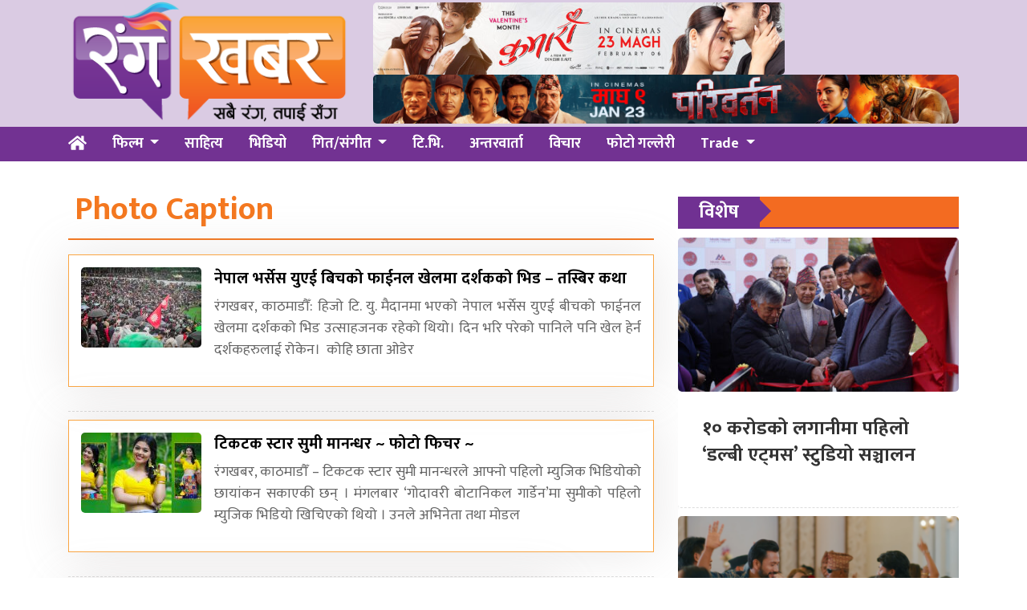

--- FILE ---
content_type: text/html; charset=UTF-8
request_url: https://www.rangakhabar.com/category/photo-caption/
body_size: 9122
content:
<!DOCTYPE html>
<html lang="en">

<head>
  <!-- Required meta tags -->
  <meta charset="utf-8">
  <meta name="viewport" content="width=device-width, initial-scale=1, shrink-to-fit=no">
<meta name="google-site-verification" content="PohhZcbloxsN1A76drsTA4v6sbrsg-CaWh6RuzN1HoI" />
  <title>
    Photo Caption &laquo;       रंग खबर  </title>
  <meta name='robots' content='max-image-preview:large' />
	<style>img:is([sizes="auto" i], [sizes^="auto," i]) { contain-intrinsic-size: 3000px 1500px }</style>
	<link rel='dns-prefetch' href='//use.fontawesome.com' />
<link rel='dns-prefetch' href='//fonts.googleapis.com' />
<link rel="alternate" type="application/rss+xml" title="रंग खबर &raquo; Photo Caption Category Feed" href="https://www.rangakhabar.com/category/photo-caption/feed/" />
<script type="text/javascript">
/* <![CDATA[ */
window._wpemojiSettings = {"baseUrl":"https:\/\/s.w.org\/images\/core\/emoji\/15.0.3\/72x72\/","ext":".png","svgUrl":"https:\/\/s.w.org\/images\/core\/emoji\/15.0.3\/svg\/","svgExt":".svg","source":{"concatemoji":"https:\/\/www.rangakhabar.com\/wp-includes\/js\/wp-emoji-release.min.js?ver=6.7.4"}};
/*! This file is auto-generated */
!function(i,n){var o,s,e;function c(e){try{var t={supportTests:e,timestamp:(new Date).valueOf()};sessionStorage.setItem(o,JSON.stringify(t))}catch(e){}}function p(e,t,n){e.clearRect(0,0,e.canvas.width,e.canvas.height),e.fillText(t,0,0);var t=new Uint32Array(e.getImageData(0,0,e.canvas.width,e.canvas.height).data),r=(e.clearRect(0,0,e.canvas.width,e.canvas.height),e.fillText(n,0,0),new Uint32Array(e.getImageData(0,0,e.canvas.width,e.canvas.height).data));return t.every(function(e,t){return e===r[t]})}function u(e,t,n){switch(t){case"flag":return n(e,"\ud83c\udff3\ufe0f\u200d\u26a7\ufe0f","\ud83c\udff3\ufe0f\u200b\u26a7\ufe0f")?!1:!n(e,"\ud83c\uddfa\ud83c\uddf3","\ud83c\uddfa\u200b\ud83c\uddf3")&&!n(e,"\ud83c\udff4\udb40\udc67\udb40\udc62\udb40\udc65\udb40\udc6e\udb40\udc67\udb40\udc7f","\ud83c\udff4\u200b\udb40\udc67\u200b\udb40\udc62\u200b\udb40\udc65\u200b\udb40\udc6e\u200b\udb40\udc67\u200b\udb40\udc7f");case"emoji":return!n(e,"\ud83d\udc26\u200d\u2b1b","\ud83d\udc26\u200b\u2b1b")}return!1}function f(e,t,n){var r="undefined"!=typeof WorkerGlobalScope&&self instanceof WorkerGlobalScope?new OffscreenCanvas(300,150):i.createElement("canvas"),a=r.getContext("2d",{willReadFrequently:!0}),o=(a.textBaseline="top",a.font="600 32px Arial",{});return e.forEach(function(e){o[e]=t(a,e,n)}),o}function t(e){var t=i.createElement("script");t.src=e,t.defer=!0,i.head.appendChild(t)}"undefined"!=typeof Promise&&(o="wpEmojiSettingsSupports",s=["flag","emoji"],n.supports={everything:!0,everythingExceptFlag:!0},e=new Promise(function(e){i.addEventListener("DOMContentLoaded",e,{once:!0})}),new Promise(function(t){var n=function(){try{var e=JSON.parse(sessionStorage.getItem(o));if("object"==typeof e&&"number"==typeof e.timestamp&&(new Date).valueOf()<e.timestamp+604800&&"object"==typeof e.supportTests)return e.supportTests}catch(e){}return null}();if(!n){if("undefined"!=typeof Worker&&"undefined"!=typeof OffscreenCanvas&&"undefined"!=typeof URL&&URL.createObjectURL&&"undefined"!=typeof Blob)try{var e="postMessage("+f.toString()+"("+[JSON.stringify(s),u.toString(),p.toString()].join(",")+"));",r=new Blob([e],{type:"text/javascript"}),a=new Worker(URL.createObjectURL(r),{name:"wpTestEmojiSupports"});return void(a.onmessage=function(e){c(n=e.data),a.terminate(),t(n)})}catch(e){}c(n=f(s,u,p))}t(n)}).then(function(e){for(var t in e)n.supports[t]=e[t],n.supports.everything=n.supports.everything&&n.supports[t],"flag"!==t&&(n.supports.everythingExceptFlag=n.supports.everythingExceptFlag&&n.supports[t]);n.supports.everythingExceptFlag=n.supports.everythingExceptFlag&&!n.supports.flag,n.DOMReady=!1,n.readyCallback=function(){n.DOMReady=!0}}).then(function(){return e}).then(function(){var e;n.supports.everything||(n.readyCallback(),(e=n.source||{}).concatemoji?t(e.concatemoji):e.wpemoji&&e.twemoji&&(t(e.twemoji),t(e.wpemoji)))}))}((window,document),window._wpemojiSettings);
/* ]]> */
</script>
<style id='wp-emoji-styles-inline-css' type='text/css'>

	img.wp-smiley, img.emoji {
		display: inline !important;
		border: none !important;
		box-shadow: none !important;
		height: 1em !important;
		width: 1em !important;
		margin: 0 0.07em !important;
		vertical-align: -0.1em !important;
		background: none !important;
		padding: 0 !important;
	}
</style>
<link rel='stylesheet' id='wp-block-library-css' href='https://www.rangakhabar.com/wp-includes/css/dist/block-library/style.min.css?ver=6.7.4' type='text/css' media='all' />
<style id='classic-theme-styles-inline-css' type='text/css'>
/*! This file is auto-generated */
.wp-block-button__link{color:#fff;background-color:#32373c;border-radius:9999px;box-shadow:none;text-decoration:none;padding:calc(.667em + 2px) calc(1.333em + 2px);font-size:1.125em}.wp-block-file__button{background:#32373c;color:#fff;text-decoration:none}
</style>
<style id='global-styles-inline-css' type='text/css'>
:root{--wp--preset--aspect-ratio--square: 1;--wp--preset--aspect-ratio--4-3: 4/3;--wp--preset--aspect-ratio--3-4: 3/4;--wp--preset--aspect-ratio--3-2: 3/2;--wp--preset--aspect-ratio--2-3: 2/3;--wp--preset--aspect-ratio--16-9: 16/9;--wp--preset--aspect-ratio--9-16: 9/16;--wp--preset--color--black: #000000;--wp--preset--color--cyan-bluish-gray: #abb8c3;--wp--preset--color--white: #ffffff;--wp--preset--color--pale-pink: #f78da7;--wp--preset--color--vivid-red: #cf2e2e;--wp--preset--color--luminous-vivid-orange: #ff6900;--wp--preset--color--luminous-vivid-amber: #fcb900;--wp--preset--color--light-green-cyan: #7bdcb5;--wp--preset--color--vivid-green-cyan: #00d084;--wp--preset--color--pale-cyan-blue: #8ed1fc;--wp--preset--color--vivid-cyan-blue: #0693e3;--wp--preset--color--vivid-purple: #9b51e0;--wp--preset--gradient--vivid-cyan-blue-to-vivid-purple: linear-gradient(135deg,rgba(6,147,227,1) 0%,rgb(155,81,224) 100%);--wp--preset--gradient--light-green-cyan-to-vivid-green-cyan: linear-gradient(135deg,rgb(122,220,180) 0%,rgb(0,208,130) 100%);--wp--preset--gradient--luminous-vivid-amber-to-luminous-vivid-orange: linear-gradient(135deg,rgba(252,185,0,1) 0%,rgba(255,105,0,1) 100%);--wp--preset--gradient--luminous-vivid-orange-to-vivid-red: linear-gradient(135deg,rgba(255,105,0,1) 0%,rgb(207,46,46) 100%);--wp--preset--gradient--very-light-gray-to-cyan-bluish-gray: linear-gradient(135deg,rgb(238,238,238) 0%,rgb(169,184,195) 100%);--wp--preset--gradient--cool-to-warm-spectrum: linear-gradient(135deg,rgb(74,234,220) 0%,rgb(151,120,209) 20%,rgb(207,42,186) 40%,rgb(238,44,130) 60%,rgb(251,105,98) 80%,rgb(254,248,76) 100%);--wp--preset--gradient--blush-light-purple: linear-gradient(135deg,rgb(255,206,236) 0%,rgb(152,150,240) 100%);--wp--preset--gradient--blush-bordeaux: linear-gradient(135deg,rgb(254,205,165) 0%,rgb(254,45,45) 50%,rgb(107,0,62) 100%);--wp--preset--gradient--luminous-dusk: linear-gradient(135deg,rgb(255,203,112) 0%,rgb(199,81,192) 50%,rgb(65,88,208) 100%);--wp--preset--gradient--pale-ocean: linear-gradient(135deg,rgb(255,245,203) 0%,rgb(182,227,212) 50%,rgb(51,167,181) 100%);--wp--preset--gradient--electric-grass: linear-gradient(135deg,rgb(202,248,128) 0%,rgb(113,206,126) 100%);--wp--preset--gradient--midnight: linear-gradient(135deg,rgb(2,3,129) 0%,rgb(40,116,252) 100%);--wp--preset--font-size--small: 13px;--wp--preset--font-size--medium: 20px;--wp--preset--font-size--large: 36px;--wp--preset--font-size--x-large: 42px;--wp--preset--spacing--20: 0.44rem;--wp--preset--spacing--30: 0.67rem;--wp--preset--spacing--40: 1rem;--wp--preset--spacing--50: 1.5rem;--wp--preset--spacing--60: 2.25rem;--wp--preset--spacing--70: 3.38rem;--wp--preset--spacing--80: 5.06rem;--wp--preset--shadow--natural: 6px 6px 9px rgba(0, 0, 0, 0.2);--wp--preset--shadow--deep: 12px 12px 50px rgba(0, 0, 0, 0.4);--wp--preset--shadow--sharp: 6px 6px 0px rgba(0, 0, 0, 0.2);--wp--preset--shadow--outlined: 6px 6px 0px -3px rgba(255, 255, 255, 1), 6px 6px rgba(0, 0, 0, 1);--wp--preset--shadow--crisp: 6px 6px 0px rgba(0, 0, 0, 1);}:where(.is-layout-flex){gap: 0.5em;}:where(.is-layout-grid){gap: 0.5em;}body .is-layout-flex{display: flex;}.is-layout-flex{flex-wrap: wrap;align-items: center;}.is-layout-flex > :is(*, div){margin: 0;}body .is-layout-grid{display: grid;}.is-layout-grid > :is(*, div){margin: 0;}:where(.wp-block-columns.is-layout-flex){gap: 2em;}:where(.wp-block-columns.is-layout-grid){gap: 2em;}:where(.wp-block-post-template.is-layout-flex){gap: 1.25em;}:where(.wp-block-post-template.is-layout-grid){gap: 1.25em;}.has-black-color{color: var(--wp--preset--color--black) !important;}.has-cyan-bluish-gray-color{color: var(--wp--preset--color--cyan-bluish-gray) !important;}.has-white-color{color: var(--wp--preset--color--white) !important;}.has-pale-pink-color{color: var(--wp--preset--color--pale-pink) !important;}.has-vivid-red-color{color: var(--wp--preset--color--vivid-red) !important;}.has-luminous-vivid-orange-color{color: var(--wp--preset--color--luminous-vivid-orange) !important;}.has-luminous-vivid-amber-color{color: var(--wp--preset--color--luminous-vivid-amber) !important;}.has-light-green-cyan-color{color: var(--wp--preset--color--light-green-cyan) !important;}.has-vivid-green-cyan-color{color: var(--wp--preset--color--vivid-green-cyan) !important;}.has-pale-cyan-blue-color{color: var(--wp--preset--color--pale-cyan-blue) !important;}.has-vivid-cyan-blue-color{color: var(--wp--preset--color--vivid-cyan-blue) !important;}.has-vivid-purple-color{color: var(--wp--preset--color--vivid-purple) !important;}.has-black-background-color{background-color: var(--wp--preset--color--black) !important;}.has-cyan-bluish-gray-background-color{background-color: var(--wp--preset--color--cyan-bluish-gray) !important;}.has-white-background-color{background-color: var(--wp--preset--color--white) !important;}.has-pale-pink-background-color{background-color: var(--wp--preset--color--pale-pink) !important;}.has-vivid-red-background-color{background-color: var(--wp--preset--color--vivid-red) !important;}.has-luminous-vivid-orange-background-color{background-color: var(--wp--preset--color--luminous-vivid-orange) !important;}.has-luminous-vivid-amber-background-color{background-color: var(--wp--preset--color--luminous-vivid-amber) !important;}.has-light-green-cyan-background-color{background-color: var(--wp--preset--color--light-green-cyan) !important;}.has-vivid-green-cyan-background-color{background-color: var(--wp--preset--color--vivid-green-cyan) !important;}.has-pale-cyan-blue-background-color{background-color: var(--wp--preset--color--pale-cyan-blue) !important;}.has-vivid-cyan-blue-background-color{background-color: var(--wp--preset--color--vivid-cyan-blue) !important;}.has-vivid-purple-background-color{background-color: var(--wp--preset--color--vivid-purple) !important;}.has-black-border-color{border-color: var(--wp--preset--color--black) !important;}.has-cyan-bluish-gray-border-color{border-color: var(--wp--preset--color--cyan-bluish-gray) !important;}.has-white-border-color{border-color: var(--wp--preset--color--white) !important;}.has-pale-pink-border-color{border-color: var(--wp--preset--color--pale-pink) !important;}.has-vivid-red-border-color{border-color: var(--wp--preset--color--vivid-red) !important;}.has-luminous-vivid-orange-border-color{border-color: var(--wp--preset--color--luminous-vivid-orange) !important;}.has-luminous-vivid-amber-border-color{border-color: var(--wp--preset--color--luminous-vivid-amber) !important;}.has-light-green-cyan-border-color{border-color: var(--wp--preset--color--light-green-cyan) !important;}.has-vivid-green-cyan-border-color{border-color: var(--wp--preset--color--vivid-green-cyan) !important;}.has-pale-cyan-blue-border-color{border-color: var(--wp--preset--color--pale-cyan-blue) !important;}.has-vivid-cyan-blue-border-color{border-color: var(--wp--preset--color--vivid-cyan-blue) !important;}.has-vivid-purple-border-color{border-color: var(--wp--preset--color--vivid-purple) !important;}.has-vivid-cyan-blue-to-vivid-purple-gradient-background{background: var(--wp--preset--gradient--vivid-cyan-blue-to-vivid-purple) !important;}.has-light-green-cyan-to-vivid-green-cyan-gradient-background{background: var(--wp--preset--gradient--light-green-cyan-to-vivid-green-cyan) !important;}.has-luminous-vivid-amber-to-luminous-vivid-orange-gradient-background{background: var(--wp--preset--gradient--luminous-vivid-amber-to-luminous-vivid-orange) !important;}.has-luminous-vivid-orange-to-vivid-red-gradient-background{background: var(--wp--preset--gradient--luminous-vivid-orange-to-vivid-red) !important;}.has-very-light-gray-to-cyan-bluish-gray-gradient-background{background: var(--wp--preset--gradient--very-light-gray-to-cyan-bluish-gray) !important;}.has-cool-to-warm-spectrum-gradient-background{background: var(--wp--preset--gradient--cool-to-warm-spectrum) !important;}.has-blush-light-purple-gradient-background{background: var(--wp--preset--gradient--blush-light-purple) !important;}.has-blush-bordeaux-gradient-background{background: var(--wp--preset--gradient--blush-bordeaux) !important;}.has-luminous-dusk-gradient-background{background: var(--wp--preset--gradient--luminous-dusk) !important;}.has-pale-ocean-gradient-background{background: var(--wp--preset--gradient--pale-ocean) !important;}.has-electric-grass-gradient-background{background: var(--wp--preset--gradient--electric-grass) !important;}.has-midnight-gradient-background{background: var(--wp--preset--gradient--midnight) !important;}.has-small-font-size{font-size: var(--wp--preset--font-size--small) !important;}.has-medium-font-size{font-size: var(--wp--preset--font-size--medium) !important;}.has-large-font-size{font-size: var(--wp--preset--font-size--large) !important;}.has-x-large-font-size{font-size: var(--wp--preset--font-size--x-large) !important;}
:where(.wp-block-post-template.is-layout-flex){gap: 1.25em;}:where(.wp-block-post-template.is-layout-grid){gap: 1.25em;}
:where(.wp-block-columns.is-layout-flex){gap: 2em;}:where(.wp-block-columns.is-layout-grid){gap: 2em;}
:root :where(.wp-block-pullquote){font-size: 1.5em;line-height: 1.6;}
</style>
<link rel='stylesheet' id='bootstrap-style-css' href='https://www.rangakhabar.com/wp-content/themes/Rangakhabar/css/bootstrap.min.css?ver=6.7.4' type='text/css' media='all' />
<link rel='stylesheet' id='base-style-css' href='https://www.rangakhabar.com/wp-content/themes/Rangakhabar/css/base.css?ver=6.7.4' type='text/css' media='all' />
<link rel='stylesheet' id='google-font-css' href='https://fonts.googleapis.com/css?family=Mukta%3A400%2C500%2C700&#038;subset=devanagari&#038;ver=6.7.4' type='text/css' media='all' />
<link rel='stylesheet' id='owl-style-css' href='https://www.rangakhabar.com/wp-content/themes/Rangakhabar/owl/assets/owl.carousel.min.css?ver=0.2' type='text/css' media='all' />
<link rel='stylesheet' id='appharu-style-css' href='https://www.rangakhabar.com/wp-content/themes/Rangakhabar/style.css?ver=1.651.32.2' type='text/css' media='all' />
<script type="text/javascript" src="https://use.fontawesome.com/releases/v5.0.8/js/all.js?ver=6.7.4" id="font-awesome-js"></script>
<link rel="https://api.w.org/" href="https://www.rangakhabar.com/wp-json/" /><link rel="alternate" title="JSON" type="application/json" href="https://www.rangakhabar.com/wp-json/wp/v2/categories/13" /><link rel="EditURI" type="application/rsd+xml" title="RSD" href="https://www.rangakhabar.com/xmlrpc.php?rsd" />
<meta name="generator" content="WordPress 6.7.4" />
<link rel="icon" href="https://www.rangakhabar.com/wp-content/uploads/2021/09/cropped-logo-5-32x32.png" sizes="32x32" />
<link rel="icon" href="https://www.rangakhabar.com/wp-content/uploads/2021/09/cropped-logo-5-192x192.png" sizes="192x192" />
<link rel="apple-touch-icon" href="https://www.rangakhabar.com/wp-content/uploads/2021/09/cropped-logo-5-180x180.png" />
<meta name="msapplication-TileImage" content="https://www.rangakhabar.com/wp-content/uploads/2021/09/cropped-logo-5-270x270.png" />
	<meta property="fb:pages" content="101082634582700" />
</head>

<body>
  <div id="fb-root"></div>
  <script>
    (function (d, s, id) {
      var js, fjs = d.getElementsByTagName(s)[0];
      if (d.getElementById(id)) return;
      js = d.createElement(s);
      js.id = id;
      js.src = "//connect.facebook.net/en_US/sdk.js#xfbml=1&version=v2.10&appId=401514826619301";
      fjs.parentNode.insertBefore(js, fjs);
    }(document, 'script', 'facebook-jssdk'));
  </script>
      <div class="banner-logo" style = "background: #dacbe3;">
          <div class="container">
              <div class="row">
                  <div class="col-md-4">
                      <a href="/"><img src="https://www.rangakhabar.com/wp-content/themes/Rangakhabar/img/logo.png" alt="Logo"></a>
                  </div>
                  <div class="col-md-8 d-flex align-items-center">
					<div class="header-item">
                        <section class="widget"><img width="513" height="90" src="https://www.rangakhabar.com/wp-content/uploads/2026/01/1642-X-288-KUMARI-MOVIE.jpg" class="image wp-image-28531  attachment-840x90 size-840x90" alt="" style="max-width: 100%; height: auto;" decoding="async" srcset="https://www.rangakhabar.com/wp-content/uploads/2026/01/1642-X-288-KUMARI-MOVIE.jpg 1642w, https://www.rangakhabar.com/wp-content/uploads/2026/01/1642-X-288-KUMARI-MOVIE-768x135.jpg 768w, https://www.rangakhabar.com/wp-content/uploads/2026/01/1642-X-288-KUMARI-MOVIE-1536x269.jpg 1536w" sizes="(max-width: 513px) 100vw, 513px" /></section><section class="widget"><img width="2560" height="215" src="https://www.rangakhabar.com/wp-content/uploads/2026/01/ad_axlqjd3cIE-scaled.jpg" class="image wp-image-28543  attachment-full size-full" alt="" style="max-width: 100%; height: auto;" decoding="async" fetchpriority="high" srcset="https://www.rangakhabar.com/wp-content/uploads/2026/01/ad_axlqjd3cIE-scaled.jpg 2560w, https://www.rangakhabar.com/wp-content/uploads/2026/01/ad_axlqjd3cIE-768x65.jpg 768w, https://www.rangakhabar.com/wp-content/uploads/2026/01/ad_axlqjd3cIE-1536x129.jpg 1536w, https://www.rangakhabar.com/wp-content/uploads/2026/01/ad_axlqjd3cIE-2048x172.jpg 2048w" sizes="(max-width: 2560px) 100vw, 2560px" /></section>                    </div>
              	</div>
            </div>
          </div>
      </div>
</div>
    <div class="sticky-top">
      <nav class="navbar navbar-expand-lg navbar-dark bg-nav col mb-4">
<div class="container">
    <a class="navbar-brand" href="/"><i class="fas fa-home fas-edit"></i></a>

  <button class="navbar-toggler" type="button" data-toggle="collapse" data-target="#main-menu" aria-controls="main-menu" aria-expanded="false" aria-label="Toggle navigation">
    <span class="navbar-toggler-icon"></span>
  </button>

  <div class="collapse navbar-collapse" id="main-menu">
      <ul class="nav nav-menu w-100 ">
        <li class="nav-item dropdown">
        <a class="nav-link dropdown-toggle" href="/?cat=2" id="navbarDropdown" role="button" data-toggle="dropdown" aria-haspopup="true" aria-expanded="false">
        फिल्म
        </a>
        <div class="dropdown-menu" aria-labelledby="navbarDropdown">
          <a class="dropdown-item" href="/?cat=15">Nepali</a>
          <a class="dropdown-item" href="/?cat=6">Bollywood</a>
        </div>
        </li>
        <li class="nav-item">
          <a class="nav-link" href="?cat=10">साहित्य</a>
        </li>
        <li class="nav-item">
          <a class="nav-link" href="/?cat=12">भिडियो</a>
        </li>
        <li class="nav-item dropdown">
          <a class="nav-link dropdown-toggle" href="/?cat=4" id="navbarDropdown" role="button" data-toggle="dropdown" aria-haspopup="true" aria-expanded="false">
          गित/संगीत
        </a>
        <div class="dropdown-menu" aria-labelledby="navbarDropdown">
          <a class="dropdown-item" href="/?cat=18">लोक</a>
          <a class="dropdown-item" href="/?cat=20">आधुनिक</a>
          <a class="dropdown-item" href="/?cat=19">पप</a>
        </div>
        </li>
        <li class="nav-item">
          <a class="nav-link" href="/?cat=8">टि.भि.</a>
        </li>
        <li class="nav-item">
          <a class="nav-link" href="/?cat=5">अन्तरवार्ता</a>
        </li>
        <!-- <li class="nav-item dropdown">
          <a class="nav-link dropdown-toggle" href="#" id="navbarDropdown" role="button" data-toggle="dropdown" aria-haspopup="true" aria-expanded="false">
          खेलकुद
        </a>
        <div class="dropdown-menu" aria-labelledby="navbarDropdown">
          <a class="dropdown-item" href="#">Football</a>
          <a class="dropdown-item" href="#">Cricket</a>
        </div>
        </li> -->
        <li class="nav-item">
          <a class="nav-link" href="/?cat=22">विचार</a>
        </li>
        <li class="nav-item">
          <a class="nav-link" href="/?cat=13">फोटो गल्लेरी</a>
        </li>
        <li class="nav-item dropdown">
          <a class="nav-link dropdown-toggle" href="#" id="navbarDropdown" role="button" data-toggle="dropdown" aria-haspopup="true" aria-expanded="false">
          Trade
        </a>
        <div class="dropdown-menu" aria-labelledby="navbarDropdown">
          <a class="dropdown-item" href="#">Box office</a>
          <a class="dropdown-item" href="#">Review/Rating</a>
          <a class="dropdown-item" href="#">Upcomming</a>
        </div>
        </li>
      </ul>

  </div>
  </div>
</nav>    </div>
  <div class="container wrapper">
<div class="row category">
    <div class="col-md-8 text-justify">
        <h1 class="archive-title p-2">
            Photo Caption        </h1>
            <a href="https://www.rangakhabar.com/2023/05/03/crowd-of-spectators-at-the-final-match-between-nepal-vs-uae-photo-story/" class="post-list d-flex">
        <div class="media cat-media">
            <div class="mr-3"><img width="150" height="100" src="https://www.rangakhabar.com/wp-content/uploads/2023/05/1682916871901-1-01-150x100.jpeg" class="attachment-thumbnail size-thumbnail wp-post-image" alt="" decoding="async" srcset="https://www.rangakhabar.com/wp-content/uploads/2023/05/1682916871901-1-01-150x100.jpeg 150w, https://www.rangakhabar.com/wp-content/uploads/2023/05/1682916871901-1-01-768x512.jpeg 768w, https://www.rangakhabar.com/wp-content/uploads/2023/05/1682916871901-1-01-1536x1025.jpeg 1536w, https://www.rangakhabar.com/wp-content/uploads/2023/05/1682916871901-1-01.jpeg 2048w" sizes="(max-width: 150px) 100vw, 150px" /></div>
            <div class="media-body">
                <h5 class="mt-0">नेपाल भर्सेस युएई बिचको फाईनल खेलमा दर्शकको भिड &#8211; तस्बिर कथा</h5>
                <p class="d-none d-sm-block">रंगखबर, काठमाडौँ: हिजो टि. यु. मैदानमा भएको नेपाल भर्सेस युएई बीचको फाईनल खेलमा दर्शकको भिड उत्साहजनक रहेको थियो। दिन भरि परेको पानिले पनि खेल हेर्न दर्शकहरुलाई रोकेन।  कोहि छाता ओडेर</p>
            </div>
        </div>
    </a>
        <a href="https://www.rangakhabar.com/2020/10/01/nepali-tiktok-star-sumi-manandhar-photos/" class="post-list d-flex">
        <div class="media cat-media">
            <div class="mr-3"><img width="150" height="100" src="https://www.rangakhabar.com/wp-content/uploads/2020/10/sumi-manandhar-nepali-tiktok-star-ranga-khabar-6-150x100.jpg" class="attachment-thumbnail size-thumbnail wp-post-image" alt="" decoding="async" /></div>
            <div class="media-body">
                <h5 class="mt-0">टिकटक स्टार सुमी मानन्धर ~ फोटो फिचर ~</h5>
                <p class="d-none d-sm-block">रंगखबर, काठमाडौँ &#8211; टिकटक स्टार सुमी मानन्धरले आफ्नो पहिलो म्युजिक भिडियोको छायांकन सकाएकी छन् । मंगलबार &#8216;गोदावरी बोटानिकल गार्डेन&#8217;मा सुमीको पहिलो म्युजिक भिडियो खिचिएको थियो । उनले अभिनेता तथा मोडल</p>
            </div>
        </div>
    </a>
        <a href="https://www.rangakhabar.com/2020/09/23/aanchal-sharmas-candid-pictures-during-music-video-shoot/" class="post-list d-flex">
        <div class="media cat-media">
            <div class="mr-3"><img width="150" height="100" src="https://www.rangakhabar.com/wp-content/uploads/2020/09/aanchal-sharma-photos-ranga-khabar-7-150x100.jpg" class="attachment-thumbnail size-thumbnail wp-post-image" alt="" decoding="async" loading="lazy" /></div>
            <div class="media-body">
                <h5 class="mt-0">&#8216;ब्ल्याक एण्ड ह्वाइट&#8217; ड्रेसमा आँचलका क्यानडीड तस्विरहरु</h5>
                <p class="d-none d-sm-block">तस्विर: रंगखबर </p>
            </div>
        </div>
    </a>
        <a href="https://www.rangakhabar.com/2020/09/17/aakash-shrestha-and-aliza-gautam-photos/" class="post-list d-flex">
        <div class="media cat-media">
            <div class="mr-3"><img width="150" height="100" src="https://www.rangakhabar.com/wp-content/uploads/2020/09/aakash-aliza-ranga-khabar-6-150x100.jpg" class="attachment-thumbnail size-thumbnail wp-post-image" alt="" decoding="async" loading="lazy" /></div>
            <div class="media-body">
                <h5 class="mt-0">एलिजासँग रोमान्टिक आकाश ~ फोटोफिचर ~</h5>
                <p class="d-none d-sm-block">तस्विर: प्रकाश ढकाल </p>
            </div>
        </div>
    </a>
        <a href="https://www.rangakhabar.com/2020/08/14/nepali-actress-in-bikini/" class="post-list d-flex">
        <div class="media cat-media">
            <div class="mr-3"><img width="150" height="100" src="https://www.rangakhabar.com/wp-content/uploads/2020/08/nepali-actress-in-bikini-150x100.jpg" class="attachment-thumbnail size-thumbnail wp-post-image" alt="" decoding="async" loading="lazy" /></div>
            <div class="media-body">
                <h5 class="mt-0">विकिनीमा १२ हिरोइन, को कति हट ? ~ फोटोफिचर ~</h5>
                <p class="d-none d-sm-block">रंगखबर, काठमाडौँ &#8211; भनिन्छ हिरोइन र मोडलहरुलाई गर्मी मौसम धेरै मन पर्छ । जाडोमा न्याना लुगाहरु लगाउनु पर्ने हुनाले प्राय: हिरोइनहरु गर्मीलाई नै आफ्नो &#8216;फेवरेट&#8217; मान्छन । यो साल यदि चैतबाट</p>
            </div>
        </div>
    </a>
        <a href="https://www.rangakhabar.com/2020/08/10/bipasa-basu-and-karan-singh-hot-instagram-pictures/" class="post-list d-flex">
        <div class="media cat-media">
            <div class="mr-3"><img width="150" height="100" src="https://www.rangakhabar.com/wp-content/uploads/2020/08/bipasa-basu-and-karan-150x100.jpg" class="attachment-thumbnail size-thumbnail wp-post-image" alt="" decoding="async" loading="lazy" /></div>
            <div class="media-body">
                <h5 class="mt-0">हट कपल बिपासा र करणका अन्तरंग तस्विरहरु</h5>
                <p class="d-none d-sm-block">रंगखबर, काठमाडौँ &#8211; बिपासा बासु र करण सिंह ग्रोवर बलिउडका हट कपलको रुपमा परिचित छन् । ३० अप्रिल २०१६ मा विवाह बन्धन बाँधिएका बिपासा र करणले अहिले &#8216;क्वालिटी टाइम स्पेन्ड&#8217;</p>
            </div>
        </div>
    </a>
        <a href="https://www.rangakhabar.com/2020/08/08/https-www-instagram-com-realhinakhan/" class="post-list d-flex">
        <div class="media cat-media">
            <div class="mr-3"><img width="150" height="100" src="https://www.rangakhabar.com/wp-content/uploads/2020/08/qqewr-150x100.jpg" class="attachment-thumbnail size-thumbnail wp-post-image" alt="" decoding="async" loading="lazy" /></div>
            <div class="media-body">
                <h5 class="mt-0">&#8216;नागिन&#8217; हिनाका होसै उडाउने तस्बिरहरु</h5>
                <p class="d-none d-sm-block">&#8216;नागिन&#8217; हिनाका होसै उडाउने तस्बिरहरु : </p>
            </div>
        </div>
    </a>
        <a href="https://www.rangakhabar.com/2019/12/09/reecha-sharma-and-dipschya-wdding-video/" class="post-list d-flex">
        <div class="media cat-media">
            <div class="mr-3"><img width="150" height="100" src="https://www.rangakhabar.com/wp-content/uploads/2019/12/reecha-2-150x100.jpg" class="attachment-thumbnail size-thumbnail wp-post-image" alt="" decoding="async" loading="lazy" srcset="https://www.rangakhabar.com/wp-content/uploads/2019/12/reecha-2-150x100.jpg 150w, https://www.rangakhabar.com/wp-content/uploads/2019/12/reecha-2-768x512.jpg 768w, https://www.rangakhabar.com/wp-content/uploads/2019/12/reecha-2.jpg 960w" sizes="auto, (max-width: 150px) 100vw, 150px" /></div>
            <div class="media-body">
                <h5 class="mt-0">ऋचा र दिपेक्षको विवाहको तस्बिरहरु</h5>
                <p class="d-none d-sm-block">रंगखबर, काठमाडौँ- नायीका ऋचा शर्मा र लबिम मलका म्यानेजर दिपेक्ष विक्रम राणाले गत मङ्सिर १२ गते हिन्दु परम्परा अनुसार विवाह गरेका छन ।  विवाहकै दिन ऋचाले एउटा तस्बिर पोस्ट गर्दै &#8216;जिन्दगीको</p>
            </div>
        </div>
    </a>
        <a href="https://www.rangakhabar.com/2019/11/05/bollywood-actor-govinda-lands-in-nepal-with-wife-sunita-and-actress-niruta-singh/" class="post-list d-flex">
        <div class="media cat-media">
            <div class="mr-3"><img width="150" height="100" src="https://www.rangakhabar.com/wp-content/uploads/2019/11/govinda-niruta-sunita2-150x100.jpg" class="attachment-thumbnail size-thumbnail wp-post-image" alt="" decoding="async" loading="lazy" srcset="https://www.rangakhabar.com/wp-content/uploads/2019/11/govinda-niruta-sunita2-150x100.jpg 150w, https://www.rangakhabar.com/wp-content/uploads/2019/11/govinda-niruta-sunita2-768x512.jpg 768w" sizes="auto, (max-width: 150px) 100vw, 150px" /></div>
            <div class="media-body">
                <h5 class="mt-0">श्रीमती र निरुताका साथमा नेपाल झरे गोविन्दा &#8211; तस्बिरहरु</h5>
                <p class="d-none d-sm-block">श्रीमती र निरुताका साथमा नेपाल झरे गोविन्दा &#8211; तस्बिरहरु निरुतालाई साली भन्दा भयो बबाल  भिडियो हेर्नुस :</p>
            </div>
        </div>
    </a>
        <a href="https://www.rangakhabar.com/2019/07/19/samragyee-rl-shah-viral-picture/" class="post-list d-flex">
        <div class="media cat-media">
            <div class="mr-3"><img width="150" height="100" src="https://www.rangakhabar.com/wp-content/uploads/2019/07/samragyee-rl-shah.intronepal-1-150x100.jpg" class="attachment-thumbnail size-thumbnail wp-post-image" alt="" decoding="async" loading="lazy" /></div>
            <div class="media-body">
                <h5 class="mt-0">इन्डोनेसियाबाट बाहिरिए होसै उडाउने साम्राज्ञीको अन्तरंग तस्विर</h5>
                <p class="d-none d-sm-block">रंगखबर, काठमाडौँ &#8211; इन्डोनेसिया भ्रमणमा रहेकी अभिनेत्री साम्राज्ञी राज्यलक्ष्मी शाहको मस्तीको अन्तरंग तस्विर बाहिरिएका छन् । समुन्द्री बालुवामा प्रेमीसँग लिप्त रहेकी साम्राज्ञीको फोटो अहिले सामाजिक संजालमा भाइरल भैरहेका छन् । सार्वजनिक तस्विरमा</p>
            </div>
        </div>
    </a>
    <ul class="pagination pagination-sm">
<li class="active page-item" class="page-item"><a href="https://www.rangakhabar.com/category/photo-caption/" class="page-link">1</a></li>
<li class="page-item"><a href="https://www.rangakhabar.com/category/photo-caption/page/2/" class="page-link">2</a></li>
<li class="page-item"><a href="https://www.rangakhabar.com/category/photo-caption/page/3/" class="page-link">3</a></li>
<li  class="page-item"><a href="#" class="page-link">...</a></li><li  class="page-item"><a href="https://www.rangakhabar.com/category/photo-caption/page/8/" class="page-link">8</a></li>
<li  class="page-item"><i class="page-link"><a href="https://www.rangakhabar.com/category/photo-caption/page/2/" >Next Page &raquo;</a></i></li>
</ul>
    </div>
    <!-- .col-md-8 -->
    <div class="col-md-4">
        <aside>
<!--     <div class="fb-page" data-href="https://www.facebook.com/rangakhabar" data-width="500" data-small-header="false"
        data-adapt-container-width="true" data-hide-cover="false" data-show-facepile="true">
        <blockquote cite="https://www.facebook.com/rangakhabar" class="fb-xfbml-parse-ignore"><a href="https://www.facebook.com/rangakhabar">rangakhabar</a></blockquote>
    </div> -->
</aside>
<div class="break clearfix"></div>
<aside  class="sticky-top right-sidebar">
    <div>
        <div class="cat-title"><span>विशेष</span></div>
                <div class="post-list card clearfix">
            <a href="https://www.rangakhabar.com/2026/01/17/dublee-atmas-studio/">
                <img width="300" height="165" src="https://www.rangakhabar.com/wp-content/uploads/2026/01/DSC05054-400x220.jpg" class="attachment-medium size-medium wp-post-image" alt="" decoding="async" loading="lazy" />            </a>
            <div class="card-body">
                <h4><a href="https://www.rangakhabar.com/2026/01/17/dublee-atmas-studio/">
                    १० करोडको लगानीमा पहिलो ‘डल्बी एट्मस’ स्टुडियो सञ्चालन</a></h4>
            </div>
        </div>
                <div class="post-list card clearfix">
            <a href="https://www.rangakhabar.com/2026/01/17/shivans-2/">
                <img width="300" height="165" src="https://www.rangakhabar.com/wp-content/uploads/2026/01/Screenshot-2026-01-17-144751-400x220.png" class="attachment-medium size-medium wp-post-image" alt="" decoding="async" loading="lazy" />            </a>
            <div class="card-body">
                <h4><a href="https://www.rangakhabar.com/2026/01/17/shivans-2/">
                    ‘शिवांश’को पहिलो गीत ‘बैंश भुसुक्कै’ रिलिज</a></h4>
            </div>
        </div>
                <div class="post-list card clearfix">
            <a href="https://www.rangakhabar.com/2026/01/17/the-bluelight/">
                <img width="300" height="165" src="https://www.rangakhabar.com/wp-content/uploads/2026/01/390A0470-400x220.jpg" class="attachment-medium size-medium wp-post-image" alt="" decoding="async" loading="lazy" />            </a>
            <div class="card-body">
                <h4><a href="https://www.rangakhabar.com/2026/01/17/the-bluelight/">
                    ‘द ब्ल्यू लाइट’को ट्रेलर सार्वजनिक</a></h4>
            </div>
        </div>
            </div>
</aside>    </div>
</div>
</div>
<!-- .row -->
<div class="footer-top">
    <div class="container">
        <div class="row copyright pt-2 pb-2">
            <div class="col-sm-3">
            </div>
            <div class="col-sm-6">
                <div class="row">
                <div class="col-md-3"></div>
                <div class="col-md-6"><a href="/"><img src="https://www.rangakhabar.com/wp-content/themes/Rangakhabar/img/logo.png" alt="Logo"></a></div>
                <div class="col-md-3"></div>
                </div>
                    <ul class="nav footer-nav">
                        <li class="nav-item">
                            <a class="nav-link" href="/?page_id=211">सम्पर्क</a>
                        </li>
                        <li class="nav-item">
                            <a class="nav-link" href="/?page_id=214">हाम्रो बारेमा</a>
                        </li>
                        <li class="nav-item">
                            <a class="nav-link" href="/?page_id=11674">बिज्ञाप</a>
                        </li>
                        <li class="nav-item">
                            <a class="nav-link" href="/?page_id=11327">Privacy Policy</a>
                        </li>
                    </ul>
                <p class="footpara">All Rights Reserved. &copy;2026 रंग खबर <a href="http://www.appharu.com?ref=demo">By appharu.com</a></p>
            </div>
            <div class="col-sm-3"></div>
        </div>
    </div><!-- container-fluid -->
</div>
<script type="text/javascript" src="https://www.rangakhabar.com/wp-content/themes/Rangakhabar/js/jquery-3.2.1.slim.min.js?ver=4.0.0.beta" id="jquery-slim-js-js"></script>
<script type="text/javascript" src="https://www.rangakhabar.com/wp-content/themes/Rangakhabar/js/popper.min.js?ver=1.11.0" id="popper-js-js"></script>
<script type="text/javascript" src="https://www.rangakhabar.com/wp-content/themes/Rangakhabar/js/bootstrap.min.js?ver=4.0.0.beta" id="bootstrap-js-js"></script>
<script type="text/javascript" src="https://www.rangakhabar.com/wp-content/themes/Rangakhabar/owl/owl.carousel.min.js?ver=0.2" id="owl-js-js"></script>
<script type="text/javascript" src="https://www.rangakhabar.com/wp-content/themes/Rangakhabar/js/script.js?ver=10.1" id="custom-js-js"></script>
<!-- Go to www.addthis.com/dashboard to customize your tools --> <script type="text/javascript" src="//s7.addthis.com/js/300/addthis_widget.js#pubid=ra-5bf5197ef0163152"></script>
<script defer src="https://static.cloudflareinsights.com/beacon.min.js/vcd15cbe7772f49c399c6a5babf22c1241717689176015" integrity="sha512-ZpsOmlRQV6y907TI0dKBHq9Md29nnaEIPlkf84rnaERnq6zvWvPUqr2ft8M1aS28oN72PdrCzSjY4U6VaAw1EQ==" data-cf-beacon='{"version":"2024.11.0","token":"4945732546994cd6871421d512e512ad","r":1,"server_timing":{"name":{"cfCacheStatus":true,"cfEdge":true,"cfExtPri":true,"cfL4":true,"cfOrigin":true,"cfSpeedBrain":true},"location_startswith":null}}' crossorigin="anonymous"></script>
</body>

</html>

<!-- Page cached by LiteSpeed Cache 6.5.2 on 2026-01-18 23:01:02 -->